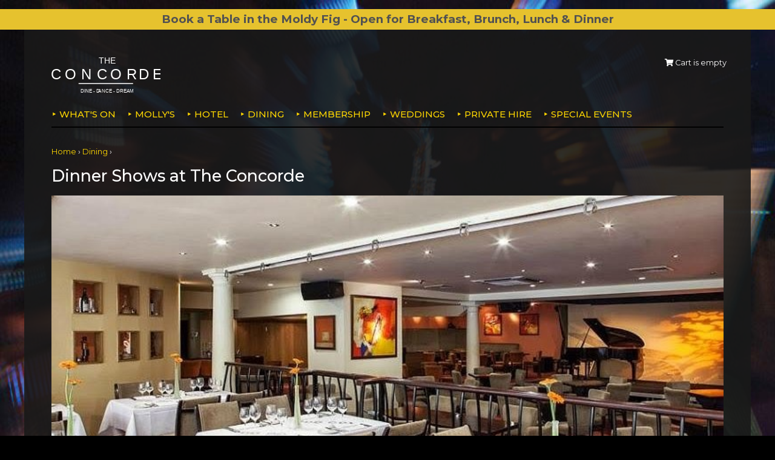

--- FILE ---
content_type: text/html; charset=UTF-8
request_url: https://www.theconcordeclub.com/article.php/25/dinner-shows-at-the-concorde/2c3aea9f4a90d0f7f9f61790a4cc0956
body_size: 15920
content:

<!DOCTYPE html>
<html lang="en">
<head>
<title>Dinner Shows at The Concorde - The Concorde, Eastleigh</title>

<base href="https://www.theconcordeclub.com/" /><base href="https://www.theconcordeclub.com/">
<meta charset="utf-8">
<meta name="viewport" content="width=device-width, initial-scale=1">
<meta name="description" content=""/>
<link rel="stylesheet" href="templates/concorde/css/style.css" type="text/css"/>
<link rel="stylesheet" href="https://fonts.googleapis.com/css?family=Montserrat:400,500,600,700"> 
<link rel="stylesheet" href="//code.jquery.com/ui/1.12.1/themes/base/jquery-ui.css">
<link rel="stylesheet" href="https://use.fontawesome.com/releases/v5.3.1/css/all.css" integrity="sha384-mzrmE5qonljUremFsqc01SB46JvROS7bZs3IO2EmfFsd15uHvIt+Y8vEf7N7fWAU" crossorigin="anonymous">
<link rel="stylesheet" href="assets/js/fancybox/jquery.fancybox-1.3.4.css" type="text/css" media="screen" />

<script src="resources/jserver.js"></script>
<script src="https://code.jquery.com/jquery-1.12.4.js"></script>
<script src="https://code.jquery.com/ui/1.12.1/jquery-ui.js"></script>

<!--<pre><h2>{ templateset.file }</h2></pre>-->
<!--<pre></pre>-->



 <script>
$(function(){
    console.log('concorde');
    $('input[name=dateFrom]').datepicker({
          dateFormat: "dd/mm/yy"
    });
    // on dateFrom change OR numNights change, update dateTo
    $('input[name=dateFrom], select[name=numNights]').change(function(){
        var dateFrom = $('input[name=dateFrom]').val();
        var numNights = $('select[name=numNights]').val();
        var dateFromArray = dateFrom.split('/');
        var dateFromDay = parseInt(dateFromArray[0]);
        var dateFromMonth = parseInt(dateFromArray[1]);
        var dateFromYear = parseInt(dateFromArray[2]);
        var dateFromDate = new Date(dateFromYear, dateFromMonth-1, dateFromDay);
        var dateToDate = new Date(dateFromDate);
        dateToDate.setDate(dateFromDate.getDate() + parseInt(numNights));
        var dateToDay = dateToDate.getDate();
        var dateToMonth = dateToDate.getMonth() + 1;
        var dateToYear = dateToDate.getFullYear();
        var dateTo = dateToDay + '/' + dateToMonth + '/' + dateToYear;
        $('input[name=dateTo]').val(dateTo);
    });
});
</script>

<script>
  $( function() {
    $( "#dialog" ).dialog();
  } );
</script>


<script src="assets/js/fancybox/jquery.fancybox-1.3.4.pack.js"></script>

<script>

$(document).ready(function() {

  $('#directions').hide();
  $("#directions-link").click(function(){
  $("#directions").toggle("slow");
  });

  $('#further').hide();
  $("#further-link").click(function(){
  $("#further").toggle("slow");
  });

  $(".iframe").fancybox({

    'width': '60%',
    'height': '90%',
    'type': 'iframe'

  });

  $(".inline").fancybox({

    'width': '900',
    'height': '480',
    'type': 'inline',
    'autoDimensions': false

  });

  $(".seats").fancybox({

    'width': '700',
    'height': '550',
	'type': 'iframe'

  });


});

</script>




</head>
<body>

<div class="announcement">
<a href="https://www.theconcordeclub.com/article.php/24/the-moldy-fig">
<div style="text-align: center;"><span style="font-size: 18.6667px; font-weight: bold;">Book a Table in the Moldy Fig - Open for Breakfast, Brunch, Lunch &amp; Dinner</span></div></a>
</div>
    

<div class="wrapper">

	
    


<nav class="nav">
	
    <div class="logo"><a href="https://www.theconcordeclub.com/"><img src="templates/concorde//images/logo.svg" width="240" height="80" alt="The Concorde"></a></div>

    <ul class="minicart">
                <li><span><i class="fas fa-shopping-cart"></i> Cart is empty</span></li>
            </ul>

    <input type="checkbox" id="menu-checkbox" name="menu-checkbox" class="menu-checkbox">
    <label class="menu-toggle" for="menu-checkbox"><i class="fas fa-bars"></i> <span>Menu</span></label>
    <ul id="menu" class="menu">

<!--        	<li><a href="https://www.theconcordeclub.com/section.php/18/1/whats-on">What's on</a>
	    <ul>
            				<li><a href="https://www.theconcordeclub.com/section.php/2/1/comedy">Comedy</a></li>
				<li><a href="https://www.theconcordeclub.com/section.php/33/1/country">Country</a></li>
				<li><a href="https://www.theconcordeclub.com/section.php/31/1/family-events">Family Events</a></li>
				<li><a href="https://www.theconcordeclub.com/section.php/35/1/irish">Irish</a></li>
				<li><a href="https://www.theconcordeclub.com/section.php/10/1/jazz-blues">Jazz/Blues</a></li>
				<li><a href="https://www.theconcordeclub.com/section.php/3/1/ladies-events">Ladies events</a></li>
				<li><a href="https://www.theconcordeclub.com/section.php/36/1/murder-mystery-dinner-theatre">Murder Mystery Dinner Theatre</a></li>
				<li><a href="https://www.theconcordeclub.com/section.php/4/1/quiz-nights">Quiz nights</a></li>
				<li><a href="https://www.theconcordeclub.com/section.php/30/1/reggae">Reggae</a></li>
				<li><a href="https://www.theconcordeclub.com/section.php/6/1/rock-and-pop">Rock and pop</a></li>
				<li><a href="https://www.theconcordeclub.com/section.php/9/1/soul">Soul</a></li>
				<li><a href="https://www.theconcordeclub.com/section.php/29/1/sport">Sport</a></li>
				<li><a href="https://www.theconcordeclub.com/section.php/8/1/tribute-acts">Tribute acts</a></li>
			                <li><a href="section.php/18/1/whats-on">All events</a></li>	    </ul>
	</li>
        	<li><a href="https://www.theconcordeclub.com/section.php/27/1/mollys">MOLLY'S</a>
	    <ul>
                        	    </ul>
	</li>
        -->
        
        	<li><a href="https://www.theconcordeclub.com/section.php/18/1/whats-on">What's on</a>
	    <ul>
            				<li><a href="https://www.theconcordeclub.com/section.php/2/1/comedy">Comedy</a></li>
				<li><a href="https://www.theconcordeclub.com/section.php/33/1/country">Country</a></li>
				<li><a href="https://www.theconcordeclub.com/section.php/31/1/family-events">Family Events</a></li>
				<li><a href="https://www.theconcordeclub.com/section.php/35/1/irish">Irish</a></li>
				<li><a href="https://www.theconcordeclub.com/section.php/10/1/jazz-blues">Jazz/Blues</a></li>
				<li><a href="https://www.theconcordeclub.com/section.php/3/1/ladies-events">Ladies events</a></li>
				<li><a href="https://www.theconcordeclub.com/section.php/36/1/murder-mystery-dinner-theatre">Murder Mystery Dinner Theatre</a></li>
				<li><a href="https://www.theconcordeclub.com/section.php/4/1/quiz-nights">Quiz nights</a></li>
				<li><a href="https://www.theconcordeclub.com/section.php/30/1/reggae">Reggae</a></li>
				<li><a href="https://www.theconcordeclub.com/section.php/6/1/rock-and-pop">Rock and pop</a></li>
				<li><a href="https://www.theconcordeclub.com/section.php/9/1/soul">Soul</a></li>
				<li><a href="https://www.theconcordeclub.com/section.php/29/1/sport">Sport</a></li>
				<li><a href="https://www.theconcordeclub.com/section.php/8/1/tribute-acts">Tribute acts</a></li>
			                <li><a href="section.php/18/1/whats-on">All events</a></li>	    </ul>
	</li>
        	<li><a href="https://www.theconcordeclub.com/section.php/27/1/mollys">MOLLY'S</a>
	    <ul>
                        	    </ul>
	</li>
        
        <li><a href="https://www.theconcordeclub.com/article.php/12/the-ellington-lodge-hotel">Hotel</a>
            <ul>
                        <li><a href="https://www.theconcordeclub.com/article.php/14/room-types">Room types</a></li>
                        <li><a href="https://www.theconcordeclub.com/article.php/18/luxury-touches">Luxury touches</a></li>
                        <li><a href="https://www.theconcordeclub.com/article.php/20/room-packages">Room packages</a></li>
                        <li><a href="https://www.theconcordeclub.com/article.php/19/dog-friendly-stays">Dog friendly stays</a></li>
                        <li><a href="https://www.theconcordeclub.com/article.php/54/guest-reviews">Guest Reviews</a></li>
                        </ul>
        </li>

        <li><a href="https://www.theconcordeclub.com/article.php/8/dining">Dining</a>
            <ul>
                        <li><a href="https://www.theconcordeclub.com/article.php/25/dinner-shows-at-the-concorde">Dinner Shows at The Concorde</a></li>
                        <li><a href="https://www.theconcordeclub.com/article.php/24/www-theconcordeclub-com-the-moldy-fig">The Moldy Fig</a></li>
                        <li><a href="https://www.theconcordeclub.com/article.php/26/afternoon-tea">Afternoon tea</a></li>
                        </ul>
        </li>

        <li><a href="https://www.theconcordeclub.com/article.php/7/membership">Membership</a>
            <ul>
                        </ul>
        </li>

        <li><a href="https://www.theconcordeclub.com/article.php/9/weddings">Weddings</a>
            <ul>
                        <li><a href="https://www.theconcordeclub.com/article.php/33/marquee-weddings">Marquee weddings</a></li>
                        <li><a href="https://www.theconcordeclub.com/article.php/32/moldy-fig-weddings">Moldy Fig weddings</a></li>
                        <li><a href="https://www.theconcordeclub.com/article.php/47/wedding-packages">Wedding packages</a></li>
                        <li><a href="https://www.theconcordeclub.com/article.php/35/wedding-suppliers">Wedding Suppliers</a></li>
                        <li><a href="https://www.theconcordeclub.com/article.php/31/ceremony-venues">Ceremony Venues</a></li>
                        <li><a href="https://www.theconcordeclub.com/article.php/55/testimonials">Testimonials</a></li>
                        </ul>
        </li>

        <li><a href="https://www.theconcordeclub.com/article.php/10/private-hire">Private Hire</a>
            <ul>
                        <li><a href="https://www.theconcordeclub.com/article.php/40/corporate-charity-events">Corporate &amp; Charity Events</a></li>
                        <li><a href="https://www.theconcordeclub.com/article.php/37/celebration-events">Celebration Events</a></li>
                        <li><a href="https://www.theconcordeclub.com/article.php/38/baby-showers-christenings">Baby Showers &amp; Christenings</a></li>
                        <li><a href="https://www.theconcordeclub.com/article.php/11/meetings">Meetings</a></li>
                        <li><a href="https://www.theconcordeclub.com/article.php/41/life-celebrations-and-wakes">Life Celebrations and Wakes</a></li>
                        </ul>
        </li>

 <!--       <li><a href="https://www.theconcordeclub.com/article.php/11/meetings">Meetings</a>
            <ul>
                        <li><a href="https://www.theconcordeclub.com/article.php/45/delegate-packages">Delegate packages</a></li>
                        <li><a href="https://www.theconcordeclub.com/article.php/42/meeting-spaces">Meeting spaces</a></li>
                        <li><a href="https://www.theconcordeclub.com/article.php/46/sample-meeting-menus">Sample meeting menus</a></li>
                        </ul>
        </li>-->
        <li><a href="https://www.theconcordeclub.com/section.php/32/1/special-events">Special Events</a>

        </li>
    <!--    <li><a href="https://www.theconcordeclub.com/contact.php">Contact</a></li>-->
    </ul>

</nav>

<div class="breadcrumbs">
<ol class="crumbs"> 
<li><a href="https://www.theconcordeclub.com/">Home</a></li>
<li><a href="https://www.theconcordeclub.com/article.php/8/dining">Dining</a></li>
<!--<li>Dinner Shows at The Concorde</li>-->
</ol>
</div>
<!-- ARTICLE CONTENT -->
<article class="article">

    <header>
        <h1>Dinner Shows at The Concorde</h1>
    </header>

    <section class="section">

                <p class="article-image"><img src="shopimages/articles/extra/dinner-shows-at-the-concorde_a_25_20250303-131531.jpg" alt=""></p>
        

        <p><strong>Making a Show of Dinner</strong></p>
<p>Offering atmospheric and stylish dining, attentive service, and a view of the evening&rsquo;s entertainment from the comfort of your table, show&nbsp;dining at The Concorde is a night like no other.</p>
<p>The Concorde showcases the very best in entertainment. From well-known artistes, jazz and tribute acts to cabaret dinners, quiz nights and DJs, we offer something for everyone: reminisce and celebrate the greats of the past; get up close and personal with the artistes of today; and discover tomorrow&rsquo;s next big thing.</p>
<p>Dining tickets are available with most of our events, which run throughout the week, and are the perfect way to bring a sense of occasion to your evening. Tickets include a delicious three-course meal and a view of the evening&rsquo;s entertainment from the comfort of your table. Get ready for an unforgettable night out.</p>
<p>Take a look at our events calendar to see what's coming up at The Concorde, and don't forget, if you're a Privilege Member, you can take advantage of exclusive discounts and more!</p>
<h3>&nbsp;</h3>
        <!-- show child articles -->
        
                <p class="article-back"><a href="https://www.theconcordeclub.com/article.php/8/dining">Back To Dining</a></p>
        
    </section>


</article>




<footer class="footer">

    <form id="searchForm" method="post" action="https://www.theconcordeclub.com/search.php" onsubmit="">
    <p>
        <label for="">Search for an event</label>
        <input type="text" id="xSearch" name="xSearch" value="" class="search-keywords" autocomplete="off" placeholder="Artist or band name..."> 
        <!--<input type="submit" id="search-button" value="Search"/>-->
    </p>
    </form>


    <p class="footer-address">The Concorde, Stoneham Lane, Eastleigh, Hampshire, SO50 9HQ - Telephone:  023 8061 3989 - <a href="https://www.theconcordeclub.com/contact.php">Directions</a></p>

    <ul class="social-links">
        <li><a href="https://en-gb.facebook.com/TheConcordeClub"><i class="fab fa-facebook"></i> Facebook</a></li>
	<li><a href="https://twitter.com/Concorde__Club"><i class="fab fa-twitter"></i> Twitter</a></li>
    </ul>

    <ul class="footer-links">
                        <li><a href="https://www.theconcordeclub.com/article.php/13/www-theconcordeclub-com-about-the-concorde">About The Concorde</a></li>
                        <li><a href="https://www.theconcordeclub.com/article.php/5/privacy-cookies">Privacy &amp; cookies</a></li>
                        <li><a href="https://www.theconcordeclub.com/article.php/3/terms-conditions-accessibility">Terms &amp; Conditions &amp; Accessibility</a></li>
        	<li><a href="https://www.theconcordeclub.com/contact.php">Contact</a></li>
	<li><a href="https://www.theconcordeclub.com/giftcert.php">Gift Certificates</a></li>
    </ul>
		
    <p class="footer-legal">
        Registered Office: The Concorde, Stoneham Lane, Eastleigh, Hampshire, SO50 9HQ.<br>
	Registered in England and Wales No. 1253323. Tel: 023 8061 3989 Email: info@theconcordeclub.com<br>
	Site and contents &copy; The Concorde
    </p>

    <p class="credit">Booking with vTicket</p> 


    <!--<form id="searchForm" method="post" action="https://www.theconcordeclub.com/search.php" onsubmit="">
        <input type="text" id="xSearch" name="xSearch" value="" class="search-box" onclick="this.value='';" onkeyup="jss_searchSuggest(this,3,this.form,event);" onblur="jss_searchSuggestDelayBlur();" autocomplete="off"/><input type="submit" id="search-button" value="Search"/>
	<div id="search_suggest"></div>
    </form>-->

</footer>

</div><!-- end wrapper -->

<!-- Global site tag (gtag.js) - Google Analytics -->
<script async src="https://www.googletagmanager.com/gtag/js?id=UA-138981829-1"></script>
<script>
  window.dataLayer = window.dataLayer || [];
  function gtag(){dataLayer.push(arguments);}
  gtag('js', new Date());

  gtag('config', 'UA-138981829-1');
</script>


</body>
</html>
